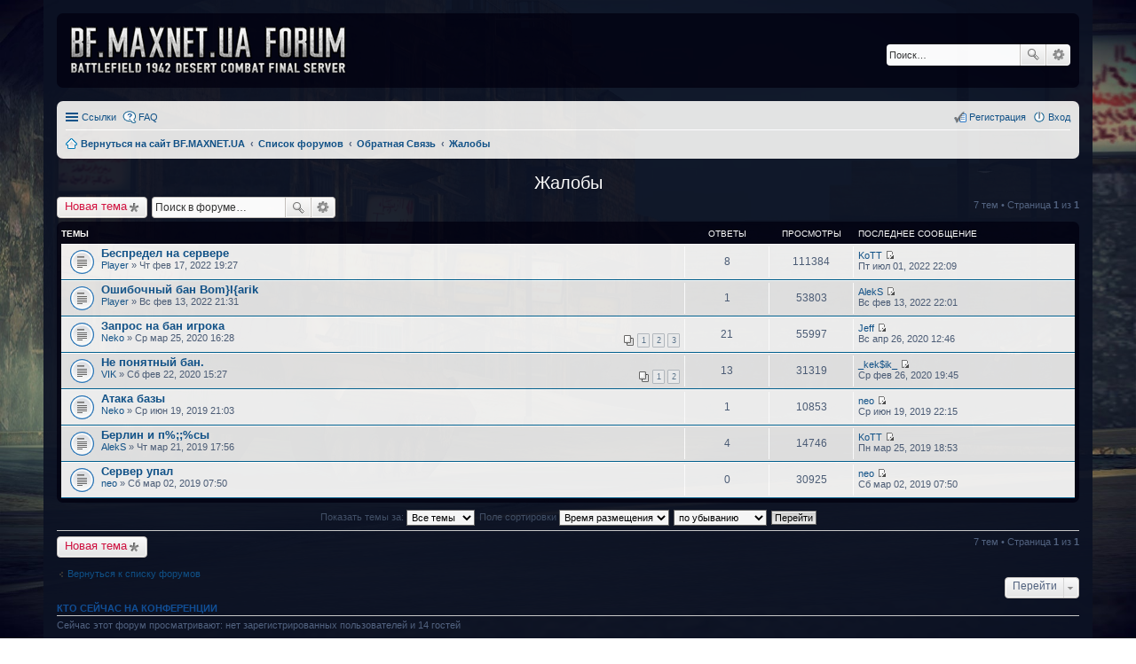

--- FILE ---
content_type: text/html; charset=UTF-8
request_url: http://bf.maxnet.ua/forum/viewforum.php?f=18&sid=254d5ac7d80f5a193272c19fe6ef9f88
body_size: 32839
content:
<!DOCTYPE html>
<html dir="ltr" lang="ru">
<head>
<meta charset="utf-8" />
<meta http-equiv="X-UA-Compatible" content="IE=edge">
<meta name="viewport" content="width=device-width, initial-scale=1" />

<title>Жалобы - BF.MAXNET.UA FORUM</title>

	<link rel="alternate" type="application/atom+xml" title="Канал - BF.MAXNET.UA FORUM" href="http://bf.maxnet.ua/forum/feed.php">			<link rel="alternate" type="application/atom+xml" title="Канал - Новые темы" href="http://bf.maxnet.ua/forum/feed.php?mode=topics">		<link rel="alternate" type="application/atom+xml" title="Канал - Форум - Жалобы" href="http://bf.maxnet.ua/forum/feed.php?f=18">		
	<link rel="canonical" href="http://bf.maxnet.ua/forum/viewforum.php?f=18">

<!--
	phpBB style name: prosilver
	Based on style:   prosilver (this is the default phpBB3 style)
	Original author:  Tom Beddard ( http://www.subBlue.com/ )
	Modified by:
-->

<link href="./styles/prosilver/theme/stylesheet.css?assets_version=84" rel="stylesheet">
<link href="./styles/prosilver/theme/ru/stylesheet.css?assets_version=84" rel="stylesheet">
<link href="./styles/prosilver/theme/responsive.css?assets_version=84" rel="stylesheet" media="all and (max-width: 700px)">



<!--[if lte IE 9]>
	<link href="./styles/prosilver/theme/tweaks.css?assets_version=84" rel="stylesheet">
<![endif]-->




<link href='https://fonts.googleapis.com/css?family=Roboto+Condensed:400,300,700' rel='stylesheet' type='text/css'>	
<style>
	html{
		background-color: transparent;
	}
	body{
/*		font-family: "Roboto Condensed";
		font-size: 12px;*/
		background-image: url(/img/bg-dc-sophia.jpg); 
		background-repeat: no-repeat; 
		background-position: bottom center; 
		background-attachment: fixed; 
		-webkit-background-size: cover; 
		background-size: cover;
		padding-top: 0;
		padding-bottom: 0;
		background-color: transparent;
	}

	#wrap {
		opacity: 0.98;
		background-color: rgba(12, 18, 36, 0.95);
		border: none;
		border-radius: 0;

	} 
	.forumbg, .forabg, .headerbar{
		background: #030414;
		border: none;
	}
	.headerbar{
		margin-bottom: 15px;
	}
	#page-body .post{
		border-radius: 0;
		margin-bottom: 1px;
	}
	.forum-title, .topic-title{
		text-align: center;
	}
	.memberlist-title, .forum-title a, .forum-title a:hover, .topic-title a, .topic-title a:focus{
		color: #fff;
	}
	.imageset.site_logo{
		width: 311px;
		background-image: url("./styles/prosilver/theme/images/forum_logo.png");
	}
	.logo{
		padding: 10px;
	}
	@media (min-width: 699px) {
		#site-description p, #site-description h1{
			display: none;
		}
	}

</style>

</head>
<body id="phpbb" class="nojs notouch section-viewforum ltr ">


<div id="wrap">
	<a id="top" class="anchor" accesskey="t"></a>
	<div id="page-header">
		<div class="headerbar" role="banner">
			<div class="inner">

			<div id="site-description">
				<a id="logo" class="logo" href="http://bf.maxnet.ua" title="Вернуться на сайт BF.MAXNET.UA"><span class="imageset site_logo"></span></a>
				<h1>BF.MAXNET.UA FORUM</h1>
				<p>Battlefield 1942 Desert Combat Final FORUM</p>
				<p class="skiplink"><a href="#start_here">Пропустить</a></p>
			</div>

									<div id="search-box" class="search-box search-header" role="search">
				<form action="./search.php?sid=055c114fbec1d4524a79103e7e222e1e" method="get" id="search">
				<fieldset>
					<input name="keywords" id="keywords" type="search" maxlength="128" title="Ключевые слова" class="inputbox search tiny" size="20" value="" placeholder="Поиск…" />
					<button class="button icon-button search-icon" type="submit" title="Поиск">Поиск</button>
					<a href="./search.php?sid=055c114fbec1d4524a79103e7e222e1e" class="button icon-button search-adv-icon" title="Расширенный поиск">Расширенный поиск</a>
					<input type="hidden" name="sid" value="055c114fbec1d4524a79103e7e222e1e" />

				</fieldset>
				</form>
			</div>
			
			</div>
		</div>
				<div class="navbar" role="navigation">
	<div class="inner">

	<ul id="nav-main" class="linklist bulletin" role="menubar">

		<li id="quick-links" class="small-icon responsive-menu dropdown-container" data-skip-responsive="true">
			<a href="#" class="responsive-menu-link dropdown-trigger">Ссылки</a>
			<div class="dropdown hidden">
				<div class="pointer"><div class="pointer-inner"></div></div>
				<ul class="dropdown-contents" role="menu">
					
											<li class="separator"></li>
																								<li class="small-icon icon-search-unanswered"><a href="./search.php?search_id=unanswered&amp;sid=055c114fbec1d4524a79103e7e222e1e" role="menuitem">Темы без ответов</a></li>
						<li class="small-icon icon-search-active"><a href="./search.php?search_id=active_topics&amp;sid=055c114fbec1d4524a79103e7e222e1e" role="menuitem">Активные темы</a></li>
						<li class="separator"></li>
						<li class="small-icon icon-search"><a href="./search.php?sid=055c114fbec1d4524a79103e7e222e1e" role="menuitem">Поиск</a></li>
					
											<li class="separator"></li>
												<li class="small-icon icon-team"><a href="./memberlist.php?mode=team&amp;sid=055c114fbec1d4524a79103e7e222e1e" role="menuitem">Наша команда</a></li>										<li class="separator"></li>

									</ul>
			</div>
		</li>

				<li class="small-icon icon-faq" data-skip-responsive="true"><a href="./faq.php?sid=055c114fbec1d4524a79103e7e222e1e" rel="help" title="Часто задаваемые вопросы" role="menuitem">FAQ</a></li>
						
			<li class="small-icon icon-logout rightside"  data-skip-responsive="true"><a href="./ucp.php?mode=login&amp;sid=055c114fbec1d4524a79103e7e222e1e" title="Вход" accesskey="x" role="menuitem">Вход</a></li>
					<li class="small-icon icon-register rightside" data-skip-responsive="true"><a href="./ucp.php?mode=register&amp;sid=055c114fbec1d4524a79103e7e222e1e" role="menuitem">Регистрация</a></li>
						</ul>

	<ul id="nav-breadcrumbs" class="linklist navlinks" role="menubar">
						<li class="small-icon icon-home breadcrumbs">
			<span class="crumb" itemtype="http://data-vocabulary.org/Breadcrumb" itemscope=""><a href="http://bf.maxnet.ua" data-navbar-reference="home" itemprop="url"><span itemprop="title">Вернуться на сайт BF.MAXNET.UA</span></a></span>						<span class="crumb" itemtype="http://data-vocabulary.org/Breadcrumb" itemscope=""><a href="./index.php?sid=055c114fbec1d4524a79103e7e222e1e" accesskey="h" data-navbar-reference="index" itemprop="url"><span itemprop="title">Список форумов</span></a></span>
											<span class="crumb" itemtype="http://data-vocabulary.org/Breadcrumb" itemscope="" data-forum-id="7"><a href="./viewforum.php?f=7&amp;sid=055c114fbec1d4524a79103e7e222e1e" itemprop="url"><span itemprop="title">Обратная Связь</span></a></span>
															<span class="crumb" itemtype="http://data-vocabulary.org/Breadcrumb" itemscope="" data-forum-id="18"><a href="./viewforum.php?f=18&amp;sid=055c114fbec1d4524a79103e7e222e1e" itemprop="url"><span itemprop="title">Жалобы</span></a></span>
												</li>
		
					<li class="rightside responsive-search" style="display: none;"><a href="./search.php?sid=055c114fbec1d4524a79103e7e222e1e" title="Параметры расширенного поиска" role="menuitem">Поиск</a></li>
			</ul>

	</div>
</div>
	</div>

	
	<a id="start_here" class="anchor"></a>
	<div id="page-body" role="main">
		
		<h2 class="forum-title"><a href="./viewforum.php?f=18&amp;sid=055c114fbec1d4524a79103e7e222e1e">Жалобы</a></h2>
<div>
	<!-- NOTE: remove the style="display: none" when you want to have the forum description on the forum body -->
	<div style="display: none !important;">Критика и жалобы<br /></div>	</div>



	<div class="action-bar top">

			<div class="buttons">
			
			<a href="./posting.php?mode=post&amp;f=18&amp;sid=055c114fbec1d4524a79103e7e222e1e" class="button icon-button post-icon" title="Новая тема">
				Новая тема			</a>

					</div>
	
			<div class="search-box" role="search">
			<form method="get" id="forum-search" action="./search.php?sid=055c114fbec1d4524a79103e7e222e1e">
			<fieldset>
				<input class="inputbox search tiny" type="search" name="keywords" id="search_keywords" size="20" placeholder="Поиск в форуме…" />
				<button class="button icon-button search-icon" type="submit" title="Поиск">Поиск</button>
				<a href="./search.php?sid=055c114fbec1d4524a79103e7e222e1e" class="button icon-button search-adv-icon" title="Расширенный поиск">Расширенный поиск</a>
				<input type="hidden" name="fid[0]" value="18" />
<input type="hidden" name="sid" value="055c114fbec1d4524a79103e7e222e1e" />

			</fieldset>
			</form>
		</div>
	
	<div class="pagination">
				7 тем
					&bull; Страница <strong>1</strong> из <strong>1</strong>
			</div>

	</div>



	
			<div class="forumbg">
		<div class="inner">
		<ul class="topiclist">
			<li class="header">
				<dl class="icon">
					<dt><div class="list-inner">Темы</div></dt>
					<dd class="posts">Ответы</dd>
					<dd class="views">Просмотры</dd>
					<dd class="lastpost"><span>Последнее сообщение</span></dd>
				</dl>
			</li>
		</ul>
		<ul class="topiclist topics">
	
				<li class="row bg1">
						<dl class="icon topic_read">
				<dt title="Нет непрочитанных сообщений">
										<div class="list-inner">
												<a href="./viewtopic.php?f=18&amp;t=296&amp;sid=055c114fbec1d4524a79103e7e222e1e" class="topictitle">Беспредел на сервере</a>
																		<br />

												<div class="responsive-show" style="display: none;">
							Последнее сообщение  <a href="./memberlist.php?mode=viewprofile&amp;u=97&amp;sid=055c114fbec1d4524a79103e7e222e1e" class="username">KoTT</a> &laquo; <a href="./viewtopic.php?f=18&amp;t=296&amp;p=4511&amp;sid=055c114fbec1d4524a79103e7e222e1e#p4511" title="Перейти к последнему сообщению">Пт июл 01, 2022 22:09</a>
													</div>
						<span class="responsive-show left-box" style="display: none;">Ответы: <strong>8</strong></span>						
						
						<div class="responsive-hide">
																					 <a href="./memberlist.php?mode=viewprofile&amp;u=209&amp;sid=055c114fbec1d4524a79103e7e222e1e" class="username">Player</a> &raquo; Чт фев 17, 2022 19:27
													</div>

											</div>
				</dt>
				<dd class="posts">8 <dfn>Ответы</dfn></dd>
				<dd class="views">111384 <dfn>Просмотры</dfn></dd>
				<dd class="lastpost"><span><dfn>Последнее сообщение </dfn> <a href="./memberlist.php?mode=viewprofile&amp;u=97&amp;sid=055c114fbec1d4524a79103e7e222e1e" class="username">KoTT</a>
					<a href="./viewtopic.php?f=18&amp;t=296&amp;p=4511&amp;sid=055c114fbec1d4524a79103e7e222e1e#p4511" title="Перейти к последнему сообщению"><span class="imageset icon_topic_latest" title="Перейти к последнему сообщению">Перейти к последнему сообщению</span></a> <br />Пт июл 01, 2022 22:09</span>
				</dd>
			</dl>
					</li>
		
	

	
	
				<li class="row bg2">
						<dl class="icon topic_read">
				<dt title="Нет непрочитанных сообщений">
										<div class="list-inner">
												<a href="./viewtopic.php?f=18&amp;t=295&amp;sid=055c114fbec1d4524a79103e7e222e1e" class="topictitle">Ошибочный бан Bom}I{arik</a>
																		<br />

												<div class="responsive-show" style="display: none;">
							Последнее сообщение  <a href="./memberlist.php?mode=viewprofile&amp;u=178&amp;sid=055c114fbec1d4524a79103e7e222e1e" class="username">AlekS</a> &laquo; <a href="./viewtopic.php?f=18&amp;t=295&amp;p=4491&amp;sid=055c114fbec1d4524a79103e7e222e1e#p4491" title="Перейти к последнему сообщению">Вс фев 13, 2022 22:01</a>
													</div>
						<span class="responsive-show left-box" style="display: none;">Ответы: <strong>1</strong></span>						
						
						<div class="responsive-hide">
																					 <a href="./memberlist.php?mode=viewprofile&amp;u=209&amp;sid=055c114fbec1d4524a79103e7e222e1e" class="username">Player</a> &raquo; Вс фев 13, 2022 21:31
													</div>

											</div>
				</dt>
				<dd class="posts">1 <dfn>Ответы</dfn></dd>
				<dd class="views">53803 <dfn>Просмотры</dfn></dd>
				<dd class="lastpost"><span><dfn>Последнее сообщение </dfn> <a href="./memberlist.php?mode=viewprofile&amp;u=178&amp;sid=055c114fbec1d4524a79103e7e222e1e" class="username">AlekS</a>
					<a href="./viewtopic.php?f=18&amp;t=295&amp;p=4491&amp;sid=055c114fbec1d4524a79103e7e222e1e#p4491" title="Перейти к последнему сообщению"><span class="imageset icon_topic_latest" title="Перейти к последнему сообщению">Перейти к последнему сообщению</span></a> <br />Вс фев 13, 2022 22:01</span>
				</dd>
			</dl>
					</li>
		
	

	
	
				<li class="row bg1">
						<dl class="icon topic_read">
				<dt title="Нет непрочитанных сообщений">
										<div class="list-inner">
												<a href="./viewtopic.php?f=18&amp;t=270&amp;sid=055c114fbec1d4524a79103e7e222e1e" class="topictitle">Запрос на бан игрока</a>
																		<br />

												<div class="responsive-show" style="display: none;">
							Последнее сообщение  <a href="./memberlist.php?mode=viewprofile&amp;u=73&amp;sid=055c114fbec1d4524a79103e7e222e1e" class="username">Jeff</a> &laquo; <a href="./viewtopic.php?f=18&amp;t=270&amp;p=3932&amp;sid=055c114fbec1d4524a79103e7e222e1e#p3932" title="Перейти к последнему сообщению">Вс апр 26, 2020 12:46</a>
													</div>
						<span class="responsive-show left-box" style="display: none;">Ответы: <strong>21</strong></span>						
												<div class="pagination">
							<ul>
															<li><a href="./viewtopic.php?f=18&amp;t=270&amp;sid=055c114fbec1d4524a79103e7e222e1e">1</a></li>
																							<li><a href="./viewtopic.php?f=18&amp;t=270&amp;sid=055c114fbec1d4524a79103e7e222e1e&amp;start=10">2</a></li>
																							<li><a href="./viewtopic.php?f=18&amp;t=270&amp;sid=055c114fbec1d4524a79103e7e222e1e&amp;start=20">3</a></li>
																																													</ul>
						</div>
						
						<div class="responsive-hide">
																					 <a href="./memberlist.php?mode=viewprofile&amp;u=96&amp;sid=055c114fbec1d4524a79103e7e222e1e" class="username">Neko</a> &raquo; Ср мар 25, 2020 16:28
													</div>

											</div>
				</dt>
				<dd class="posts">21 <dfn>Ответы</dfn></dd>
				<dd class="views">55997 <dfn>Просмотры</dfn></dd>
				<dd class="lastpost"><span><dfn>Последнее сообщение </dfn> <a href="./memberlist.php?mode=viewprofile&amp;u=73&amp;sid=055c114fbec1d4524a79103e7e222e1e" class="username">Jeff</a>
					<a href="./viewtopic.php?f=18&amp;t=270&amp;p=3932&amp;sid=055c114fbec1d4524a79103e7e222e1e#p3932" title="Перейти к последнему сообщению"><span class="imageset icon_topic_latest" title="Перейти к последнему сообщению">Перейти к последнему сообщению</span></a> <br />Вс апр 26, 2020 12:46</span>
				</dd>
			</dl>
					</li>
		
	

	
	
				<li class="row bg2">
						<dl class="icon topic_read">
				<dt title="Нет непрочитанных сообщений">
										<div class="list-inner">
												<a href="./viewtopic.php?f=18&amp;t=267&amp;sid=055c114fbec1d4524a79103e7e222e1e" class="topictitle">Не понятный бан.</a>
																		<br />

												<div class="responsive-show" style="display: none;">
							Последнее сообщение  <a href="./memberlist.php?mode=viewprofile&amp;u=49&amp;sid=055c114fbec1d4524a79103e7e222e1e" class="username">_kek$ik_</a> &laquo; <a href="./viewtopic.php?f=18&amp;t=267&amp;p=3765&amp;sid=055c114fbec1d4524a79103e7e222e1e#p3765" title="Перейти к последнему сообщению">Ср фев 26, 2020 19:45</a>
													</div>
						<span class="responsive-show left-box" style="display: none;">Ответы: <strong>13</strong></span>						
												<div class="pagination">
							<ul>
															<li><a href="./viewtopic.php?f=18&amp;t=267&amp;sid=055c114fbec1d4524a79103e7e222e1e">1</a></li>
																							<li><a href="./viewtopic.php?f=18&amp;t=267&amp;sid=055c114fbec1d4524a79103e7e222e1e&amp;start=10">2</a></li>
																																													</ul>
						</div>
						
						<div class="responsive-hide">
																					 <a href="./memberlist.php?mode=viewprofile&amp;u=218&amp;sid=055c114fbec1d4524a79103e7e222e1e" class="username">VIK</a> &raquo; Сб фев 22, 2020 15:27
													</div>

											</div>
				</dt>
				<dd class="posts">13 <dfn>Ответы</dfn></dd>
				<dd class="views">31319 <dfn>Просмотры</dfn></dd>
				<dd class="lastpost"><span><dfn>Последнее сообщение </dfn> <a href="./memberlist.php?mode=viewprofile&amp;u=49&amp;sid=055c114fbec1d4524a79103e7e222e1e" class="username">_kek$ik_</a>
					<a href="./viewtopic.php?f=18&amp;t=267&amp;p=3765&amp;sid=055c114fbec1d4524a79103e7e222e1e#p3765" title="Перейти к последнему сообщению"><span class="imageset icon_topic_latest" title="Перейти к последнему сообщению">Перейти к последнему сообщению</span></a> <br />Ср фев 26, 2020 19:45</span>
				</dd>
			</dl>
					</li>
		
	

	
	
				<li class="row bg1">
						<dl class="icon topic_read">
				<dt title="Нет непрочитанных сообщений">
										<div class="list-inner">
												<a href="./viewtopic.php?f=18&amp;t=259&amp;sid=055c114fbec1d4524a79103e7e222e1e" class="topictitle">Атака базы</a>
																		<br />

												<div class="responsive-show" style="display: none;">
							Последнее сообщение  <a href="./memberlist.php?mode=viewprofile&amp;u=184&amp;sid=055c114fbec1d4524a79103e7e222e1e" class="username">neo</a> &laquo; <a href="./viewtopic.php?f=18&amp;t=259&amp;p=3517&amp;sid=055c114fbec1d4524a79103e7e222e1e#p3517" title="Перейти к последнему сообщению">Ср июн 19, 2019 22:15</a>
													</div>
						<span class="responsive-show left-box" style="display: none;">Ответы: <strong>1</strong></span>						
						
						<div class="responsive-hide">
																					 <a href="./memberlist.php?mode=viewprofile&amp;u=96&amp;sid=055c114fbec1d4524a79103e7e222e1e" class="username">Neko</a> &raquo; Ср июн 19, 2019 21:03
													</div>

											</div>
				</dt>
				<dd class="posts">1 <dfn>Ответы</dfn></dd>
				<dd class="views">10853 <dfn>Просмотры</dfn></dd>
				<dd class="lastpost"><span><dfn>Последнее сообщение </dfn> <a href="./memberlist.php?mode=viewprofile&amp;u=184&amp;sid=055c114fbec1d4524a79103e7e222e1e" class="username">neo</a>
					<a href="./viewtopic.php?f=18&amp;t=259&amp;p=3517&amp;sid=055c114fbec1d4524a79103e7e222e1e#p3517" title="Перейти к последнему сообщению"><span class="imageset icon_topic_latest" title="Перейти к последнему сообщению">Перейти к последнему сообщению</span></a> <br />Ср июн 19, 2019 22:15</span>
				</dd>
			</dl>
					</li>
		
	

	
	
				<li class="row bg2">
						<dl class="icon topic_read">
				<dt title="Нет непрочитанных сообщений">
										<div class="list-inner">
												<a href="./viewtopic.php?f=18&amp;t=257&amp;sid=055c114fbec1d4524a79103e7e222e1e" class="topictitle">Берлин и п%;;%сы</a>
																		<br />

												<div class="responsive-show" style="display: none;">
							Последнее сообщение  <a href="./memberlist.php?mode=viewprofile&amp;u=97&amp;sid=055c114fbec1d4524a79103e7e222e1e" class="username">KoTT</a> &laquo; <a href="./viewtopic.php?f=18&amp;t=257&amp;p=3285&amp;sid=055c114fbec1d4524a79103e7e222e1e#p3285" title="Перейти к последнему сообщению">Пн мар 25, 2019 18:53</a>
													</div>
						<span class="responsive-show left-box" style="display: none;">Ответы: <strong>4</strong></span>						
						
						<div class="responsive-hide">
																					 <a href="./memberlist.php?mode=viewprofile&amp;u=178&amp;sid=055c114fbec1d4524a79103e7e222e1e" class="username">AlekS</a> &raquo; Чт мар 21, 2019 17:56
													</div>

											</div>
				</dt>
				<dd class="posts">4 <dfn>Ответы</dfn></dd>
				<dd class="views">14746 <dfn>Просмотры</dfn></dd>
				<dd class="lastpost"><span><dfn>Последнее сообщение </dfn> <a href="./memberlist.php?mode=viewprofile&amp;u=97&amp;sid=055c114fbec1d4524a79103e7e222e1e" class="username">KoTT</a>
					<a href="./viewtopic.php?f=18&amp;t=257&amp;p=3285&amp;sid=055c114fbec1d4524a79103e7e222e1e#p3285" title="Перейти к последнему сообщению"><span class="imageset icon_topic_latest" title="Перейти к последнему сообщению">Перейти к последнему сообщению</span></a> <br />Пн мар 25, 2019 18:53</span>
				</dd>
			</dl>
					</li>
		
	

	
	
				<li class="row bg1">
						<dl class="icon topic_read">
				<dt title="Нет непрочитанных сообщений">
										<div class="list-inner">
												<a href="./viewtopic.php?f=18&amp;t=255&amp;sid=055c114fbec1d4524a79103e7e222e1e" class="topictitle">Сервер упал</a>
																		<br />

												<div class="responsive-show" style="display: none;">
							Последнее сообщение  <a href="./memberlist.php?mode=viewprofile&amp;u=184&amp;sid=055c114fbec1d4524a79103e7e222e1e" class="username">neo</a> &laquo; <a href="./viewtopic.php?f=18&amp;t=255&amp;p=3250&amp;sid=055c114fbec1d4524a79103e7e222e1e#p3250" title="Перейти к последнему сообщению">Сб мар 02, 2019 07:50</a>
													</div>
												
						
						<div class="responsive-hide">
																					 <a href="./memberlist.php?mode=viewprofile&amp;u=184&amp;sid=055c114fbec1d4524a79103e7e222e1e" class="username">neo</a> &raquo; Сб мар 02, 2019 07:50
													</div>

											</div>
				</dt>
				<dd class="posts">0 <dfn>Ответы</dfn></dd>
				<dd class="views">30925 <dfn>Просмотры</dfn></dd>
				<dd class="lastpost"><span><dfn>Последнее сообщение </dfn> <a href="./memberlist.php?mode=viewprofile&amp;u=184&amp;sid=055c114fbec1d4524a79103e7e222e1e" class="username">neo</a>
					<a href="./viewtopic.php?f=18&amp;t=255&amp;p=3250&amp;sid=055c114fbec1d4524a79103e7e222e1e#p3250" title="Перейти к последнему сообщению"><span class="imageset icon_topic_latest" title="Перейти к последнему сообщению">Перейти к последнему сообщению</span></a> <br />Сб мар 02, 2019 07:50</span>
				</dd>
			</dl>
					</li>
		
				</ul>
		</div>
	</div>
	

	<form method="post" action="./viewforum.php?f=18&amp;sid=055c114fbec1d4524a79103e7e222e1e">
		<fieldset class="display-options">
				<label>Показать темы за: <select name="st" id="st"><option value="0" selected="selected">Все темы</option><option value="1">1 день</option><option value="7">7 дней</option><option value="14">2 недели</option><option value="30">1 месяц</option><option value="90">3 месяца</option><option value="180">6 месяцев</option><option value="365">1 год</option></select></label>
			<label>Поле сортировки <select name="sk" id="sk"><option value="a">Автор</option><option value="t" selected="selected">Время размещения</option><option value="r">Ответы</option><option value="s">Заголовок</option><option value="v">Просмотры</option></select></label>
			<label><select name="sd" id="sd"><option value="a">по возрастанию</option><option value="d" selected="selected">по убыванию</option></select></label>
			<input type="submit" name="sort" value="Перейти" class="button2" />
			</fieldset>
	</form>
	<hr />

	<div class="action-bar bottom">
					<div class="buttons">
				
				<a href="./posting.php?mode=post&amp;f=18&amp;sid=055c114fbec1d4524a79103e7e222e1e" class="button icon-button post-icon" title="Новая тема">
					Новая тема				</a>

							</div>
		
		<div class="pagination">
						7 тем
							 &bull; Страница <strong>1</strong> из <strong>1</strong>
					</div>
	</div>


	<p class="jumpbox-return"><a href="./index.php?sid=055c114fbec1d4524a79103e7e222e1e" class="left-box arrow-left" accesskey="r">Вернуться к списку форумов</a></p>


	<div class="dropdown-container dropdown-container-right dropdown-up dropdown-left dropdown-button-control" id="jumpbox">
		<span title="Перейти" class="dropdown-trigger button dropdown-select">
			Перейти		</span>
		<div class="dropdown hidden">
			<div class="pointer"><div class="pointer-inner"></div></div>
			<ul class="dropdown-contents">
																			<li><a href="./viewforum.php?f=3&amp;sid=055c114fbec1d4524a79103e7e222e1e">Работа Сервера</a></li>
																<li>&nbsp; &nbsp;<a href="./viewforum.php?f=2&amp;sid=055c114fbec1d4524a79103e7e222e1e">Новости</a></li>
																<li>&nbsp; &nbsp;<a href="./viewforum.php?f=4&amp;sid=055c114fbec1d4524a79103e7e222e1e">Правила</a></li>
																<li>&nbsp; &nbsp;<a href="./viewforum.php?f=12&amp;sid=055c114fbec1d4524a79103e7e222e1e">Администрация</a></li>
																<li>&nbsp; &nbsp;<a href="./viewforum.php?f=13&amp;sid=055c114fbec1d4524a79103e7e222e1e">Помощь Новичкам</a></li>
																<li>&nbsp; &nbsp;<a href="./viewforum.php?f=14&amp;sid=055c114fbec1d4524a79103e7e222e1e">Технические Вопросы</a></li>
																<li>&nbsp; &nbsp;<a href="./viewforum.php?f=15&amp;sid=055c114fbec1d4524a79103e7e222e1e">Обсуждение Игры</a></li>
																<li>&nbsp; &nbsp;<a href="./viewforum.php?f=16&amp;sid=055c114fbec1d4524a79103e7e222e1e">Редактирование Карт</a></li>
																<li>&nbsp; &nbsp;<a href="./viewforum.php?f=24&amp;sid=055c114fbec1d4524a79103e7e222e1e">Clan Wars</a></li>
																<li>&nbsp; &nbsp;<a href="./viewforum.php?f=23&amp;sid=055c114fbec1d4524a79103e7e222e1e">Команды сервера</a></li>
																<li>&nbsp; &nbsp;<a href="./viewforum.php?f=5&amp;sid=055c114fbec1d4524a79103e7e222e1e">Флудилка</a></li>
																<li>&nbsp; &nbsp;<a href="./viewforum.php?f=17&amp;sid=055c114fbec1d4524a79103e7e222e1e">English Forum</a></li>
																<li>&nbsp; &nbsp;<a href="./viewforum.php?f=6&amp;sid=055c114fbec1d4524a79103e7e222e1e">Штрафбат</a></li>
																<li><a href="./viewforum.php?f=7&amp;sid=055c114fbec1d4524a79103e7e222e1e">Обратная Связь</a></li>
																<li>&nbsp; &nbsp;<a href="./viewforum.php?f=8&amp;sid=055c114fbec1d4524a79103e7e222e1e">Ваши предложения и пожелания</a></li>
																<li>&nbsp; &nbsp;<a href="./viewforum.php?f=18&amp;sid=055c114fbec1d4524a79103e7e222e1e">Жалобы</a></li>
										</ul>
		</div>
	</div>


	<div class="stat-block online-list">
		<h3>Кто сейчас на конференции</h3>
		<p>Сейчас этот форум просматривают: нет зарегистрированных пользователей и 14 гостей</p>
	</div>

	<div class="stat-block permissions">
		<h3>Права доступа</h3>
		<p>Вы <strong>не можете</strong> начинать темы<br />Вы <strong>не можете</strong> отвечать на сообщения<br />Вы <strong>не можете</strong> редактировать свои сообщения<br />Вы <strong>не можете</strong> удалять свои сообщения<br />Вы <strong>не можете</strong> добавлять вложения<br /></p>
	</div>

			</div>


<div id="page-footer" role="contentinfo">
	<div class="navbar" role="navigation">
	<div class="inner">

	<ul id="nav-footer" class="linklist bulletin" role="menubar">
		<li class="small-icon icon-home breadcrumbs">
			<span class="crumb"><a href="http://bf.maxnet.ua" data-navbar-reference="home">Вернуться на сайт BF.MAXNET.UA</a></span>						<span class="crumb"><a href="./index.php?sid=055c114fbec1d4524a79103e7e222e1e" data-navbar-reference="index">Список форумов</a></span>
					</li>
		
				<li class="rightside">Часовой пояс: <abbr title="Европа/Киев">UTC+02:00</abbr></li>
							<li class="small-icon icon-delete-cookies rightside"><a href="./ucp.php?mode=delete_cookies&amp;sid=055c114fbec1d4524a79103e7e222e1e" data-ajax="true" data-refresh="true" role="menuitem">Удалить cookies конференции</a></li>
									<li class="small-icon icon-team rightside" data-last-responsive="true"><a href="./memberlist.php?mode=team&amp;sid=055c114fbec1d4524a79103e7e222e1e" role="menuitem">Наша команда</a></li>				<li class="small-icon icon-contact rightside" data-last-responsive="true"><a href="./memberlist.php?mode=contactadmin&amp;sid=055c114fbec1d4524a79103e7e222e1e" role="menuitem">Связаться с администрацией</a></li>	</ul>

	</div>
</div>

	<div class="copyright">
				Создано на основе <a href="https://www.phpbb.com/">phpBB</a>&reg; Forum Software &copy; phpBB Limited
		<br /><a href='http://www.phpbbguru.net/'>Русская поддержка phpBB</a>							</div>

	<div id="darkenwrapper" data-ajax-error-title="Ошибка AJAX" data-ajax-error-text="При обработке запроса произошла ошибка." data-ajax-error-text-abort="Запрос прерван пользователем." data-ajax-error-text-timeout="Время запроса истекло; повторите попытку." data-ajax-error-text-parsererror="При выполнении запроса возникла непредвиденная ошибка, и сервер вернул неверный ответ.">
		<div id="darken">&nbsp;</div>
	</div>

	<div id="phpbb_alert" class="phpbb_alert" data-l-err="Ошибка" data-l-timeout-processing-req="Время выполнения запроса истекло.">
		<a href="#" class="alert_close"></a>
		<h3 class="alert_title">&nbsp;</h3><p class="alert_text"></p>
	</div>
	<div id="phpbb_confirm" class="phpbb_alert">
		<a href="#" class="alert_close"></a>
		<div class="alert_text"></div>
	</div>
</div>

</div>

<div>
	<a id="bottom" class="anchor" accesskey="z"></a>
	<img src="./cron.php?cron_type=cron.task.core.tidy_warnings&amp;sid=055c114fbec1d4524a79103e7e222e1e" width="1" height="1" alt="cron" /></div>

<script type="text/javascript" src="./assets/javascript/jquery.min.js?assets_version=84"></script>
<script type="text/javascript" src="./assets/javascript/core.js?assets_version=84"></script>


<script type="text/javascript" src="./styles/prosilver/template/forum_fn.js?assets_version=86"></script>

<script type="text/javascript" src="./styles/prosilver/template/ajax.js?assets_version=86"></script>



<!-- Yandex.Metrika counter --> <script type="text/javascript"> (function (d, w, c) { (w[c] = w[c] || []).push(function() { try { w.yaCounter41866389 = new Ya.Metrika({ id:41866389, clickmap:true, trackLinks:true, accurateTrackBounce:true }); } catch(e) { } }); var n = d.getElementsByTagName("script")[0], s = d.createElement("script"), f = function () { n.parentNode.insertBefore(s, n); }; s.type = "text/javascript"; s.async = true; s.src = "https://d31j93rd8oukbv.cloudfront.net/metrika/watch_ua.js"; if (w.opera == "[object Opera]") { d.addEventListener("DOMContentLoaded", f, false); } else { f(); } })(document, window, "yandex_metrika_callbacks"); </script>  <!-- /Yandex.Metrika counter -->
</body>
</html>
